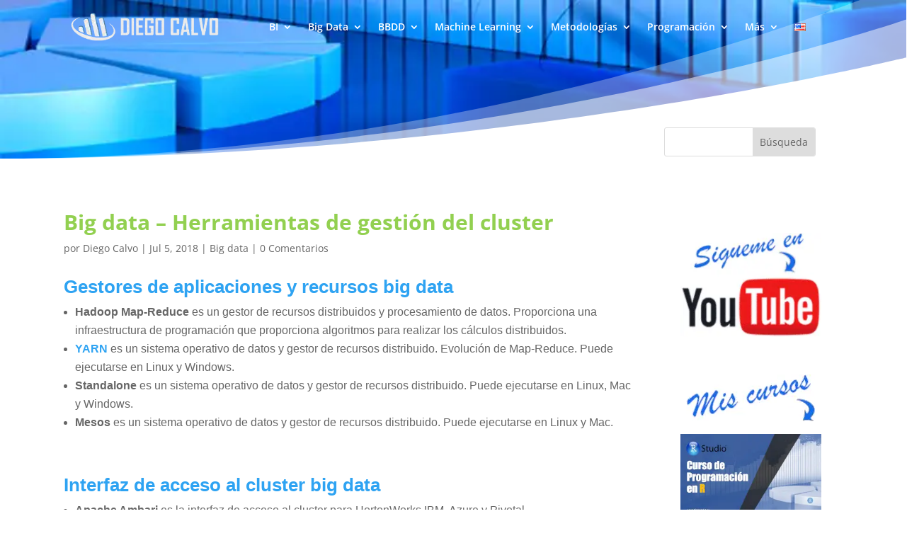

--- FILE ---
content_type: text/html; charset=utf-8
request_url: https://www.google.com/recaptcha/api2/aframe
body_size: 268
content:
<!DOCTYPE HTML><html><head><meta http-equiv="content-type" content="text/html; charset=UTF-8"></head><body><script nonce="XUHc4NgWfP7idfDGQFJxkA">/** Anti-fraud and anti-abuse applications only. See google.com/recaptcha */ try{var clients={'sodar':'https://pagead2.googlesyndication.com/pagead/sodar?'};window.addEventListener("message",function(a){try{if(a.source===window.parent){var b=JSON.parse(a.data);var c=clients[b['id']];if(c){var d=document.createElement('img');d.src=c+b['params']+'&rc='+(localStorage.getItem("rc::a")?sessionStorage.getItem("rc::b"):"");window.document.body.appendChild(d);sessionStorage.setItem("rc::e",parseInt(sessionStorage.getItem("rc::e")||0)+1);localStorage.setItem("rc::h",'1769708802450');}}}catch(b){}});window.parent.postMessage("_grecaptcha_ready", "*");}catch(b){}</script></body></html>